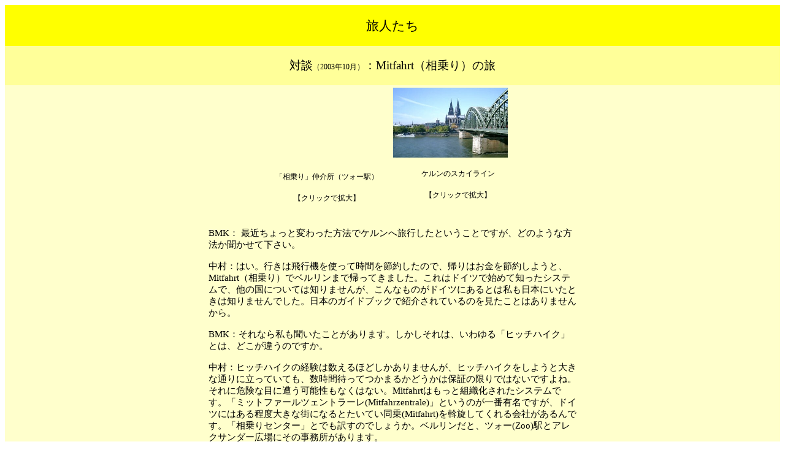

--- FILE ---
content_type: text/html; charset=utf-8
request_url: https://bmkberlin.com/reise/reise_nakamura/reise_nakamura.htm
body_size: 4154
content:
<!DOCTYPE html>
<html>
<head>
  <title>Mitfahrt（相乗り）を利用してドイツを旅行（安くて安全、出会いの旅</title>
  
  <link rel="File-List" href="reise_nakamura.files/filelist.xml">
  <meta name="表題" content="BMK：最近ちょっと変わった方法でケルンへ旅行したと言うことですが、どのような方法か聞かせて下さい">
  <meta name="キーワード" content="">
  <meta http-equiv="content-type" content="text/html; charset=utf-8">
</head>
<body style="background-color: white; color: black;" link="blue" vlink="purple" alink="red" lang="JA">
  <div align="center">
    <table border="0" cellpadding="3" width="100%" bgcolor="#FFFFCC" style="border-style: none; border-collapse: collapse;">
      <tbody>
        <tr>
          <td valign="top" bgcolor="yellow">
            <p align="center"><font face="MS Gothic" style="font-size: 16pt;">旅人たち</font></p>
          </td>
        </tr>
        <tr>
          <td valign="top" bgcolor="#FFFF99">
            <p align="center"><font face="MS Gothic" style="font-size: 14pt;">対談</font><font face="MS Gothic" style="font-size: 9pt;">（2003年10月）</font><font face="MS Gothic" style="font-size: 14pt;">：Mitfahrt（相乗り）の旅</font></p>
          </td>
        </tr>
        <tr>
          <td valign="top">
            <div align="center">
              <table border="0" cellpadding="1" style="border-style: none; border-collapse: collapse;">
                <tbody>
                  <tr>
                    <td width="212" valign="top">
                      <a href="mitfahrzentrale.JPG" target="_blank"><font align="center" style="font-size: 11pt;"><img src="mitfahrzentralekl.JPG" align="middle" width="156" height="119" border="0" alt="Mitfahrzentrale"></font></a>
                      <p></p>
                      <p align="center"><font face="MS Gothic" style="font-size: 9pt;">「相乗り」仲介所（ツォー駅）</font></p>
                      <p align="center"><font face="MS Gothic" style="font-size: 9pt;">【クリックで拡大】</font></p>
                    </td>
                    <td width="212" valign="top">
                      <a href="koeln.JPG" target="_blank"><font style="font-size: 11pt;"><img src="koeln.JPG" align="middle" width="187" height="114" border="0" alt="K&#246;lner Dom"></font></a>
                      <p></p>
                      <p align="center"><font face="MS Gothic" style="font-size: 9pt;">ケルンのスカイライン</font></p>
                      <p align="center"><font face="MS Gothic" style="font-size: 9pt;">【クリックで拡大】</font></p>
                    </td>
                  </tr>
                </tbody>
              </table>
            </div>
          </td>
        </tr>
        <tr>
          <td valign="top">
            <div align="center">
              <table border="0" cellpadding="0" style="border-style: none; width: 600px; border-collapse: collapse; text-align: left; margin-left: auto; margin-right: auto;" cellspacing="0">
                <tbody>
                  <tr>
                    <td style="vertical-align: top;">
                      <p style=""><font face="MS Gothic" style="font-size: 11pt;">BMK： 最近ちょっと変わった方法でケルンへ旅行したということですが、どのような方法か聞かせて下さい。</font></p>
                      <p style=""><font face="MS Gothic" style="font-size: 11pt;">中村：はい。行きは飛行機を使って時間を節約したので、帰りはお金を節約しようと、Mitfahrt（相乗り）でベルリンまで帰ってきました。これはドイツで始めて知ったシステムで、他の国については知りませんが、こんなものがドイツにあるとは私も日本にいたときは知りませんでした。日本のガイドブックで紹介されているのを見たことはありませんから。</font></p>
                      <p style=""><font face="MS Gothic" style="font-size: 11pt;">BMK：それなら私も聞いたことがあります。しかしそれは、いわゆる「ヒッチハイク」とは、どこが違うのですか。</font></p>
                      <p style=""><font face="MS Gothic" style="font-size: 11pt;">中村：ヒッチハイクの経験は数えるほどしかありませんが、ヒッチハイクをしようと大きな通りに立っていても、数時間待ってつかまるかどうかは保証の限りではないですよね。それに危険な目に遭う可能性もなくはない。Mitfahrtはもっと組織化されたシステムです。「ミットファールツェントラーレ(Mitfahrzentrale)」というのが一番有名ですが、ドイツにはある程度大きな街になるとたいてい同乗(Mitfahrt)を斡旋してくれる会社があるんです。「相乗りセンター」とでも訳すのでしょうか。ベルリンだと、ツォー(Zoo)駅とアレクサンダー広場にその事務所があります。</font></p>
                      <p style=""><font face="MS Gothic" style="font-size: 11pt;">BMK：安全と確実性を保障してくれるシステムとはどういうことですか。</font></p>
                      <p style=""><font face="MS Gothic" style="font-size: 11pt;">中村：まず行き先と日時が決まったら、最寄のMitfahrzentraleに行って、「この日にこの街に行きたいのだけど、ちょうどいいMitfahrtはありますか？」と言って問い合わせます。もちろん電話でもできますし、ネットで調べることも可能です（</font><a href="http://www.mitfahrzentrale.de/" target="_blank"><font face="MS Gothic" style="font-size: 11pt;">http://www.mitfahrzentrale.de</font></a><font face="MS Gothic" style="font-size: 11pt;">）。そこで都合よく相乗りの車が見つかったら、係りの人がその車の持ち主に電話で問い合わせてくれ、待ち合わせ場所などを確認します。これで大体終わりです。確認書には、日時や相手の名前、電話番号の他、待ち合わせの時に困らないよう相手の車の車種、色、ナンバーなども記載されていますから、悪いことはなかなかできないようになっています。最後に仲介料を払い、車の乗車代は運転手に直接払います。先日のケルンの場合は、仲介料が9.2ユーロ、乗車代が18.5ユーロでした。</font></p>
                      <p style=""><font face="MS Gothic" style="font-size: 11pt;">BMK：なるほど誰が誰の車に乗っているのかがわかっていれば安心ですね。そういうので犯罪が起こったというのは、報道でも聞いたことがありません。でも値段がそんなにやすいとは知りませんでした。ところでケルンからベルリンですと、アウトバーンを通っても6時間くらいはかかりますか。その間、車内はどんな感じなのですか。</font></p>
                      <p style=""><font face="MS Gothic" style="font-size: 11pt;">中村：私はケルンへの往復に2回ほどMitfahrtを使ったことがあります。1回目はベルリン発が夜の23時という夜行便で、同乗者は私一人だけでした。Mitfahrtは基本的に相手の都合に合わせるために、このような中途半端な時間帯になってしまうこともあります。運転手は土木関係の方だったように思いますが、割と無口な人で、私も眠かったので、ケルンまでの約6時間はほとんど寝て過ごしました。気付いたらケルンに着いていたという感じでした。</font></p>
                      <p style=""><font face="MS Gothic" style="font-size: 11pt;">今回、ケルンからベルリンへ帰るときは同乗者が運転手も含めて3人。運転手はエンジニアの仕事をしているというドイツ人、他の同乗者はアラブ系の人と、モンゴル人、そして日本人の私と非常に国際色豊かでしたね。私は隣のモンゴル人とドイツ語でいろいろな会話をしました。モンゴル人の朝青龍が横綱ということで、大相撲の話題で盛り上がりました。その間、トイレ休憩が2回。眠くなったら寝ればいいわけですし、ベルリンまでの6時間はそれほどきつくはありませんでした。</font></p>
                      <p style=""><font face="MS Gothic" style="font-size: 11pt;">BMK：いろいろあるようですね。場合にもよりますが、ドイツ語を勉強している人には、良い会話の練習になりますね。Mitfahrtで知り合って、その後、交流が続くということもあるのでしょうか。</font></p>
                      <p style=""><font face="MS Gothic" style="font-size: 11pt;">中村：そのようなこともないとはいえません。今回の運転手は仕事の傍らアマチュアの合唱団で活動していて、私がフルートを吹くのを楽しみとしていると言ったところ、よかったら12月のコンサートにゲストとして出演してくれないかと依頼されました。</font></p>
                      <p style=""><font face="MS Gothic" style="font-size: 11pt;">ドイツ語が全くできないと車中での会話に困ることも確かにあるでしょうが、Mitfahrtを最初に申し込むときに、運転手は何語ができるかということがわかりますし、ドイツ人は英語が堪能な人も多いですからね。あまり心配する必要はないように思います。</font></p>
                      <p style=""><font face="MS Gothic" style="font-size: 11pt;">BMK：英語ができれば、日本からの旅行者でも利用できますね。安さと出会いが魅力のMitfahrtですが、中村君はこれからもMitfahrtで旅行しようと思いますか。今後の旅行の計画などありましたら教えて下さい。</font></p>
                      <p style=""><font face="MS Gothic" style="font-size: 11pt;">中村：ドイツは鉄道運賃が高めですし、バスが通っている路線も限られている。となるとMitfahrtはなかなか有効な移動手段だと思うのですが、いかがでしょうか。短い期間の間に効率よくいろいろな所を巡る、というような旅行には適しませんが、ある程度時間に余裕があって、英語やドイツ語での会話がそれほど苦ではないという旅行者の方には、一度チャレンジされることをおすすめします。私自身の今後の旅行予定は、まだ決まっていませんが、ぜひまたMitfahrtをうまく取り入れた旅をしたいと思っています。</font></p>
                    </td>
                  </tr>
                </tbody>
              </table>
            </div>
          </td>
        </tr>
        <tr>
          <td valign="top" bgcolor="#FFFF99">
            <div align="center">
              <table border="0" cellpadding="1" width="400">
                <tbody>
                  <tr>
                    <td width="424" valign="top">
                      <p><font face="MS Gothic" style="font-size: 11pt;">旅人：中村真人くん</font></p>
                      <p><font face="MS Gothic" style="font-size: 11pt;">大学での研究のかたわら、ベルリン日本語補習授業校で教鞭をとる。ヨーロッパ旅行の達人。</font></p>
                    </td>
                  </tr>
                </tbody>
              </table>
            </div>
          </td>
        </tr>
        <tr>
          <td valign="top" bgcolor="yellow">
            <p align="center"><a href="/tabibito.html"><font face="MS Gothic" style="font-size: 14pt;">【テーマ「旅人たち」へ】</font></a></p>
          </td>
        </tr>
      </tbody>
    </table>
  </div>
<script defer src="https://static.cloudflareinsights.com/beacon.min.js/vcd15cbe7772f49c399c6a5babf22c1241717689176015" integrity="sha512-ZpsOmlRQV6y907TI0dKBHq9Md29nnaEIPlkf84rnaERnq6zvWvPUqr2ft8M1aS28oN72PdrCzSjY4U6VaAw1EQ==" data-cf-beacon='{"version":"2024.11.0","token":"b388fac80cf648e7a659729e2c9e0330","r":1,"server_timing":{"name":{"cfCacheStatus":true,"cfEdge":true,"cfExtPri":true,"cfL4":true,"cfOrigin":true,"cfSpeedBrain":true},"location_startswith":null}}' crossorigin="anonymous"></script>
</body>
</html>
